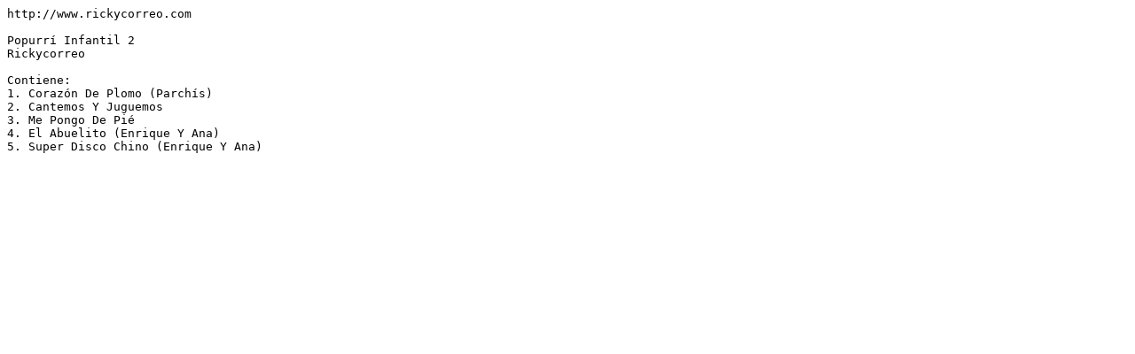

--- FILE ---
content_type: text/plain
request_url: https://www.rickycorreo.com/letras/0692.txt
body_size: 76
content:
http://www.rickycorreo.com

Popurrí Infantil 2
Rickycorreo

Contiene:
1. Corazón De Plomo (Parchís)
2. Cantemos Y Juguemos
3. Me Pongo De Pié
4. El Abuelito (Enrique Y Ana)
5. Super Disco Chino (Enrique Y Ana)